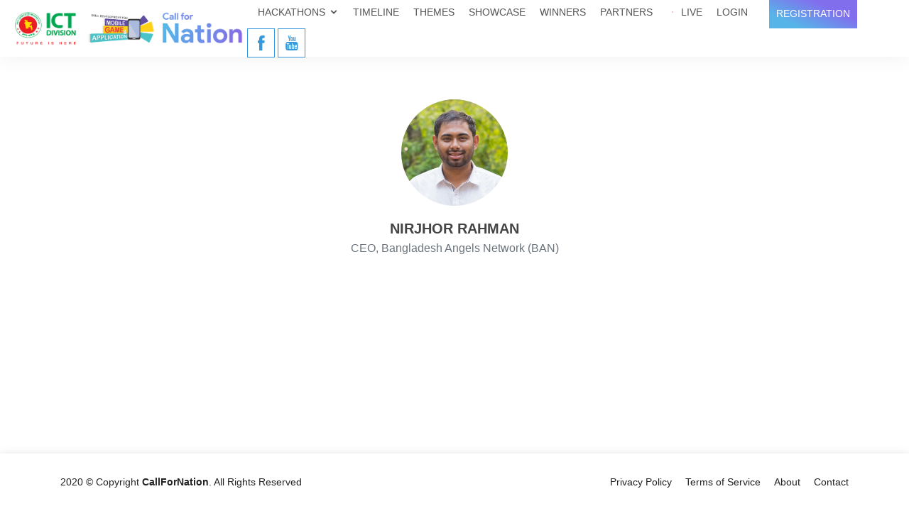

--- FILE ---
content_type: text/html; charset=UTF-8
request_url: https://callfornation.com/jury-details/eyJpdiI6IjVrMk5PVTcrTlNLSnliZDg5dHJubVE9PSIsInZhbHVlIjoiQTBGUUd4cW80c3JBNDdneG5JbGYrUT09IiwibWFjIjoiNmRiMDkyODFjZjdjMTRmODQwMjYyMTEwYTFmYjZlNzdkODZlMGYxZTg5OWQ5M2ZkN2VkMzYxZDgwYmY5Mjk1NCJ9
body_size: 2433
content:
<!doctype html>
<html lang="en">
<head>
    <!-- Required meta tags -->
    <meta charset="utf-8">
    <meta property="og:title" content="Apply Today to Join Act COVID-19 National Call"/>
    <meta property="og:type" content="website"/>
    <meta property="og:url" content="https://www.callfornation.com/"/>
    <meta property="og:image" content="https://callfornation.com/image/callfornation.jpg"/>
    <meta property="og:site_name" content="Call For Nation"/>
    <meta property="og:description" content="Call For Nation is a national platform and a tool to equip and energize the young innovators, initiators and tech minds to fight this global pandemic. This is for collaboration, scaling up and linking with other resources."/>
    <meta property="og:postal-code" content="1215"/>
    <meta property="og:country-name" content="Bangladesh"/>
    <meta property="og:email" content="info@callfornation.com"/>
         <meta name="copyright" content="Copyright &copy; 2020 CFN"/>
    <meta name="rating" content="general"/>
    <meta name="distribution" content="global"/>
    <meta name="robots" content="index,follow"/>
    <meta http-equiv="expires" content="3600"/>
    <meta name="revisit-after" content="1 days"/>
    <meta http-equiv="imagetoolbar" content="no"/>
    <meta name="viewport" content="width=device-width, initial-scale=1, shrink-to-fit=no">
    <meta name="google-site-verification" content="L4xPNtX9eNLtLNjmjMF3qivW8lYcH0Or_vlMhTVqiP0"/> <!-- CSRF Token -->
    <meta name="csrf-token" content="uIype1l8e2CoESY8OqlP8DFODvnSkQSrXxgraZ5E">
    <!-- All CSS Link -->

    <title>Jury Details | Call For Nation</title>
    <link rel="icon" type="image/png" href="https://callfornation.com/frontEnd/img/favicon.png">

    <!-- Vendor CSS Files -->
    <link href="https://callfornation.com/frontEnd/vendor/bootstrap/css/bootstrap.min.css" rel="stylesheet">
    <link href="https://callfornation.com/frontEnd/vendor/icofont/icofont.min.css" rel="stylesheet">
    <link href="https://callfornation.com/frontEnd/vendor/remixicon/remixicon.css" rel="stylesheet">
    <link href="https://callfornation.com/frontEnd/vendor/boxicons/css/boxicons.min.css" rel="stylesheet">
    <link href="https://callfornation.com/frontEnd/vendor/owl.carousel/assets/owl.carousel.min.css" rel="stylesheet">
    <link href="https://callfornation.com/frontEnd/vendor/venobox/venobox.min.css" rel="stylesheet">
    <link href="https://callfornation.com/frontEnd/vendor/aos/aos.css" rel="stylesheet">

    <!-- Template Main CSS File -->
    <link href="https://callfornation.com/frontEnd/css/style.css" rel="stylesheet">
    <link rel="stylesheet" href="//code.jquery.com/ui/1.12.1/themes/base/jquery-ui.css">
    <!-- Global site tag (gtag.js) - Google Analytics -->
    <script async src="https://www.googletagmanager.com/gtag/js?id=UA-144893823-2"></script>
    <script>
        window.dataLayer = window.dataLayer || [];

        function gtag() {
            dataLayer.push(arguments);
        }

        gtag('js', new Date());

        gtag('config', 'UA-144893823-2');
    </script>
        <style>
        #footer{
            position: fixed;
            right: 0;
            bottom: 0;
            left: 0;
            z-index: 1030;
        }

        @media (max-width: 768px) {
            #footer{
                position: relative;
            }

        }
    </style>
        <style>
        @media (max-width: 768px) {
            #header .logo img {
                max-height: 38px !important;
            }
        }
    </style>
</head>

<body>
<header id="header" class="fixed-top d-flex align-items-center">
    <div class="container-fluid d-flex align-items-center">
        <div class="logo mr-auto">
            <!--        <h1 class="text-light"><a href="index.html"><span>CallForNation</span></a></h1>-->
            <!-- Uncomment below if you prefer to use an image logo -->


            <a href="https://callfornation.com"><img src="https://callfornation.com/frontEnd/img/logo/main-logo.png"  alt="" class="img-fluid"></a>
        </div>

        <nav class="nav-menu d-none d-lg-block">
            <ul>

                <li class="drop-down"><a href="">Hackathons</a>
                    <ul>
                        <li><a href="https://callfornation.com/#about">Act Covid-19</a></li>
                        <li><a href="https://callfornation.com/jury">Jury</a></li>
                    </ul>
                </li>
                <li><a href="https://callfornation.com/#timeline">Timeline</a></li>
                <li><a href="https://callfornation.com/themes">Themes</a></li>
                <li><a href="https://callfornation.com/showcase">Showcase</a></li>
                <li><a href="https://callfornation.com/winners">Winners</a></li>
                <li><a href="https://callfornation.com/#partner">Partners</a></li>
                <li><a href="https://callfornation.com/live"> <span class="spinner-grow text-danger spinner-grow-sm" role="status" aria-hidden="true"></span>
                        Live</a></li>
                <li><a href="https://callfornation.com/login">Login</a></li>
                <li class="get-started">
                    <a href="https://callfornation.com/registration">Registration</a>
                </li>
                <li class="social-links">
                    <a href="https://www.fb.me/ictdivisionbd" target="_blank" class="facebook"><i class="icofont-facebook"></i></a>
                    <a href="https://www.youtube.com/ICTDivisionOnline" target="_blank" class="youtube"><i class="icofont-youtube"></i></a>
                </li>
            </ul>
        </nav><!-- .nav-menu -->

    </div>
</header><!-- End Header -->

    <!-- Start Contact Area -->
    <section class="ptb-80" style="margin-top:80px">
        <div class="container">
            <div class="row justify-content-center">
                <div class="col-lg-12">
                    <div class="card border-0">
                        <img src="https://callfornation.com/uploads/jury/Nirjhor-Rahman.jpg" class="card-img-top rounded-circle mx-auto d-block" style="height: 150px; width: 150px; object-fit: cover; object-position: top" alt="...">
                        <div class="card-body">
                            <h5 class="card-title text-uppercase text-center"><strong>Nirjhor Rahman</strong></h5>
                                                        <h6 class="card-subtitle mb-2 text-muted text-center">CEO, Bangladesh Angels Network (BAN)</h6>
                                                                                    <br>
                            
                        </div>
                    </div>
                </div>

            </div>
        </div>
    </section>
    <!-- End Contact Area -->
<!-- ======= Footer ======= -->
<footer id="footer">
    <div class="container">
        <div class="row d-flex align-items-center">
            <div class="col-lg-6 text-lg-left text-center">
                <div class="copyright">
                   2020 &copy; Copyright <strong>CallForNation</strong>. All Rights Reserved
                </div>
            </div>
            <div class="col-lg-6">
                <nav class="footer-links text-lg-right text-center pt-2 pt-lg-0">
                    <a href="https://callfornation.com/privacy-policy">Privacy Policy</a>
                    <a href="https://callfornation.com/terms-condition">Terms of Service</a>
                    <a href="https://callfornation.com/about">About</a>
                    <a href="https://callfornation.com/contact-us">Contact</a>
                </nav>
            </div>
        </div>
    </div>
</footer><!-- End Footer -->
<a href="#" class="back-to-top"><i class="icofont-simple-up"></i></a>

<!-- Vendor JS Files -->
<script src="https://callfornation.com/frontEnd/vendor/jquery/jquery.min.js"></script>
<script src="https://code.jquery.com/ui/1.12.1/jquery-ui.js"></script>
<script src="https://callfornation.com/frontEnd/vendor/bootstrap/js/bootstrap.bundle.min.js"></script>
<script src="https://callfornation.com/frontEnd/vendor/jquery.easing/jquery.easing.min.js"></script>
<script src="https://callfornation.com/frontEnd/vendor/php-email-form/validate.js"></script>
<script src="https://callfornation.com/frontEnd/vendor/waypoints/jquery.waypoints.min.js"></script>
<script src="https://callfornation.com/frontEnd/vendor/counterup/counterup.min.js"></script>
<script src="https://callfornation.com/frontEnd/vendor/owl.carousel/owl.carousel.min.js"></script>

<script src="https://callfornation.com/frontEnd/vendor/venobox/venobox.min.js"></script>
<script src="https://callfornation.com/frontEnd/vendor/aos/aos.js"></script>

<!-- Template Main JS File -->
<script src="https://callfornation.com/frontEnd/js/main.js"></script>
 
<script defer src="https://static.cloudflareinsights.com/beacon.min.js/vcd15cbe7772f49c399c6a5babf22c1241717689176015" integrity="sha512-ZpsOmlRQV6y907TI0dKBHq9Md29nnaEIPlkf84rnaERnq6zvWvPUqr2ft8M1aS28oN72PdrCzSjY4U6VaAw1EQ==" data-cf-beacon='{"version":"2024.11.0","token":"80ed8f0bb1d747eca763f8ec84ec4523","r":1,"server_timing":{"name":{"cfCacheStatus":true,"cfEdge":true,"cfExtPri":true,"cfL4":true,"cfOrigin":true,"cfSpeedBrain":true},"location_startswith":null}}' crossorigin="anonymous"></script>
</body>

</html>


--- FILE ---
content_type: text/css
request_url: https://callfornation.com/frontEnd/css/style.css
body_size: 6835
content:
body{font-family:"Open Sans",sans-serif;color:#444;font-size:15px}a{color:#3498db}a:hover{color:#5faee3;text-decoration:none}.d-table{width:100%;height:100%}.d-table-cell{vertical-align:middle}.bg-gradient{background:linear-gradient(123deg,#57b4e9 22%,rgba(128,109,237,.9864320728291317) 69%)}h1,h2,h3,h4,h5,h6{font-family:Raleway,sans-serif}.btn-default{font-family:Raleway,sans-serif;font-weight:600;font-size:14px;letter-spacing:1px;display:inline-block;padding:12px 32px;transition:.3s;line-height:1;color:#fff;-webkit-animation-delay:.8s;animation-delay:.8s;margin-top:6px;border:2px solid #fff}.btn-default:hover{background:#fff;color:#3498db;text-decoration:none}.btn-default-outline{font-family:Raleway,sans-serif;font-weight:600;font-size:14px;letter-spacing:1px;display:inline-block;padding:12px 32px;transition:.3s;line-height:1;color:#3498db;-webkit-animation-delay:.8s;animation-delay:.8s;margin-top:6px;border:2px solid #3498db}.btn-default-outline:hover{background:linear-gradient(135deg,#57b4e9 22%,rgba(128,109,237,.9864320728291317) 69%);color:#fff;text-decoration:none}.back-to-top{position:fixed;display:none;right:15px;bottom:15px;z-index:99999}.back-to-top i{display:flex;align-items:center;justify-content:center;font-size:24px;width:40px;height:40px;border-radius:4px;background:#3498db;color:#fff;transition:all .4s}.back-to-top i:hover{background:#57aae1;color:#fff}.content .sub-title{text-transform:uppercase;color:#44ce6f;display:block;font-size:15px;font-weight:400}.content h2{font-size:24px;font-weight:600;margin-top:10px;margin-bottom:10px}@media screen and (max-width:768px){[data-aos-delay]{transition-delay:0!important}}#header{height:80px;z-index:997;transition:all .5s;background:#fff;box-shadow:0 2px 28px 0 rgba(0,0,0,.06)}#header.header-scrolled{box-shadow:0 2px 15px rgba(0,0,0,.1);height:70px;background:#fff}#header .logo h1{font-size:32px;margin:0;padding:0;line-height:1;font-weight:700;letter-spacing:1px}#header .logo h1 a,#header .logo h1 a:hover{color:#222;text-decoration:none}#header .logo img{padding:0;margin:0;max-height:50px}@media (max-width:768px){#header{box-shadow:0 2px 15px rgba(0,0,0,.1);height:60px;background:#fff}#header .logo h1{font-size:28px}.content .sub-title{font-size:14px}.content h2{font-size:20px}}.nav-menu,.nav-menu *{margin:0;padding:0;list-style:none}.nav-menu>ul>li{position:relative;white-space:nowrap;float:left}.nav-menu a{display:block;position:relative;color:#555;padding:8px 0 12px 20px;transition:.3s;font-size:14px;font-family:"Open Sans",sans-serif;text-transform:uppercase}.nav-menu .active>a,.nav-menu a:hover,.nav-menu li:hover>a{color:#3498db;text-decoration:none}.nav-menu .get-started a{background:linear-gradient(24deg,#57b4e9 22%,rgba(128,109,237,.9864320728291317) 69%);color:#fff;margin:0 0 0 30px;padding:10px}.nav-menu .get-started a:hover{color:#fff}.nav-menu .drop-down ul{display:block;position:absolute;left:25px;top:calc(100% + 30px);z-index:99;opacity:0;visibility:hidden;padding:10px 0;background:#fff;box-shadow:0 0 30px rgba(127,137,161,.25);transition:ease all .3s}.nav-menu .drop-down:hover>ul{opacity:1;top:100%;visibility:visible}.nav-menu .drop-down li{min-width:180px;position:relative}.nav-menu .drop-down ul a{padding:10px 20px;font-size:14px;text-transform:none;color:#222}.nav-menu .drop-down ul .active>a,.nav-menu .drop-down ul a:hover,.nav-menu .drop-down ul li:hover>a{color:#3498db}.nav-menu .drop-down>a:after{content:"\ea99";font-family:IcoFont;padding-left:5px}.nav-menu .drop-down .drop-down ul{top:0;left:calc(100% - 30px)}.nav-menu .drop-down .drop-down:hover>ul{opacity:1;top:0;left:100%}.nav-menu .drop-down .drop-down>a{padding-right:35px}.nav-menu .drop-down .drop-down>a:after{content:"\eaa0";font-family:IcoFont;position:absolute;right:15px}@media (max-width:1366px){.nav-menu .drop-down .drop-down ul{left:-90%}.nav-menu .drop-down .drop-down:hover>ul{left:-100%}.nav-menu .drop-down .drop-down>a:after{content:"\ea9d"}}.mobile-nav-toggle{position:fixed;right:15px;top:15px;z-index:9998;border:0;background:0 0;font-size:24px;transition:all .4s;outline:0!important;line-height:1;cursor:pointer;text-align:right}.mobile-nav-toggle i{color:#222}.mobile-nav{position:fixed;top:55px;right:15px;bottom:15px;left:15px;z-index:9999;overflow-y:auto;background:#fff;transition:ease-in-out .2s;opacity:0;visibility:hidden;border-radius:10px;padding:10px 0}.mobile-nav *{margin:0;padding:0;list-style:none}.mobile-nav a{display:block;position:relative;color:#222;padding:10px 20px;font-weight:500;outline:0}.mobile-nav .active>a,.mobile-nav a:hover,.mobile-nav li:hover>a{color:#3498db;text-decoration:none}.mobile-nav .get-started{text-align:left;margin-top:10px;margin-bottom:10px}.mobile-nav .social-links{text-align:center;margin-top:-44px}.mobile-nav .social-links a{font-size:20px;width:40px;height:35px}.mobile-nav .get-started a{background:#3498db;color:#fff;margin:0 15px;padding:5px 15px;display:inline-block}.mobile-nav .get-started a:hover{color:#fff!important}.mobile-nav .drop-down>a:after{content:"\ea99";font-family:IcoFont;padding-left:10px;position:absolute;right:15px}.mobile-nav .active.drop-down>a:after{content:"\eaa1"}.mobile-nav .drop-down>a{padding-right:35px}.mobile-nav .drop-down ul{display:none;overflow:hidden}.mobile-nav .drop-down li{padding-left:20px}.mobile-nav-overly{width:100%;height:100%;z-index:9997;top:0;left:0;position:fixed;background:rgba(9,9,9,.6);overflow:hidden;display:none;transition:ease-in-out .2s}.mobile-nav-active{overflow:hidden}.mobile-nav-active .mobile-nav{opacity:1;visibility:visible}.mobile-nav-active .mobile-nav-toggle i{color:#fff}.page-title-area{position:relative;z-index:1;background:transparent url(../img/banner-bg1.jpg) right top no-repeat;padding-top:130px;padding-bottom:60px;text-align:center}.page-title-area h2{font-size:28px;font-weight:700;margin:0}#hero{width:100%;height:90vh;margin-top:70px;position:relative;z-index:1;background-image:url(../img/slider/covid-19-1.jpeg);background-size:cover;background-position:top center}#hero h1{margin:0 0 10px 0;font-size:48px;font-weight:700;line-height:56px;color:#000}#hero h2{color:#484848;margin-bottom:50px;font-size:24px}#hero .btn-get-started{font-family:Raleway,sans-serif;font-weight:500;font-size:16px;letter-spacing:1px;display:inline-block;padding:10px 30px;border-radius:50px;transition:.5s;color:#3498db;border:2px solid #3498db}#hero .btn-get-started:hover{background:#3498db;color:#fff}#hero .animated{animation:up-down 2s ease-in-out infinite alternate-reverse both}@media (max-width:991px){#hero{height:100vh}#hero .animated{-webkit-animation:none;animation:none}#hero .hero-img{text-align:center}#hero .hero-img img{width:50%}}@media (max-width:768px){#hero{margin-top:60px;height:100%;padding-top:150px;padding-bottom:80px;background-position:center}.section-title h2{font-size:20px!important}.section-title h2::before{margin:0 15px 6px 0!important}.section-title h2::after{margin:0 0 6px 15px!important}#hero h1{font-size:28px;line-height:36px}#hero h2{font-size:18px;line-height:24px;margin-bottom:30px}#hero .hero-img img{width:70%}}@media (max-width:575px){#hero .hero-img img{width:80%}}@-webkit-keyframes up-down{0%{transform:translateY(10px)}100%{transform:translateY(-10px)}}@keyframes up-down{0%{transform:translateY(10px)}100%{transform:translateY(-10px)}}section{padding:60px 0;overflow:hidden}.section-bg{background-color:#f7fafd}.section-title{text-align:center;padding-bottom:30px}.section-title h2{font-size:28px;font-weight:700;text-transform:uppercase;position:relative;color:#222;margin-bottom:20px;padding-bottom:20px}.section-title h2::after,.section-title h2::before{content:'';width:50px;height:2px;background:#57b4e9;display:inline-block}.section-title h2::before{margin:0 15px 10px 0;content:'';position:absolute;display:block;width:120px;height:1px;background:#ddd;bottom:1px;left:calc(50% - 60px)}.section-title h2::after{margin:0 0 10px 15px;content:'';position:absolute;display:block;width:40px;height:3px;background:#3498db;bottom:0;left:calc(50% - 35px)}.section-title p{margin:15px 0 0 0}.clients{background:#f3f9fd;padding:10px 0;text-align:center}.clients .col-lg-2{display:flex;align-items:center;justify-content:center}.clients img{width:50%;-webkit-filter:grayscale(100);filter:grayscale(100);transition:all .4s ease-in-out;display:inline-block;padding:10px 0}.clients img:hover{-webkit-filter:none;filter:none;transform:scale(1.1)}@media (max-width:768px){.clients img{width:40%}}@media (max-width:575px){.clients img{width:30%}}.about ul{padding:0;list-style-type:none;display:-ms-flexbox;display:-webkit-box;display:flex;-ms-flex-wrap:wrap;flex-wrap:wrap;margin-top:-10px;margin-right:-10px;margin-left:-10px}.about ul li{-ms-flex:0 0 50%;-webkit-box-flex:0;flex:0 0 50%;max-width:50%;width:100%;margin-top:14px;color:#6084a4;position:relative;padding-right:10px;padding-left:10px}.about ul li span{display:block;position:relative;z-index:1;padding:10px;border-radius:3px;-webkit-transition:.5s;transition:.5s;-webkit-box-shadow:0 2px 48px 0 rgba(0,0,0,.04);box-shadow:0 2px 48px 0 rgba(0,0,0,.04)}.about ul li span svg{margin-right:5px;display:inline-block;color:#3498db;-webkit-transition:.5s;transition:.5s;width:18px}.about ul li span::before{content:'';left:0;top:0;height:100%;width:100%;background:linear-gradient(135deg,#57b4e9 22%,rgba(128,109,237,.9864320728291317) 69%);opacity:0;visibility:hidden;position:absolute;border-radius:3px;z-index:-1;-webkit-transition:.5s;transition:.5s}.about ul li span:focus,.about ul li span:hover{color:#fff;-webkit-transform:translateY(-5px);transform:translateY(-5px)}.about ul li span:focus::before,.about ul li span:hover::before{opacity:1;visibility:visible}.about ul li span:focus svg,.about ul li span:hover svg{color:#fff}.about .content h3{font-weight:600;font-size:26px}.about .content p:last-child{margin-bottom:0}.about .content .btn-learn-more{font-family:Raleway,sans-serif;font-weight:600;font-size:14px;letter-spacing:1px;display:inline-block;padding:12px 32px;border-radius:50px;transition:.3s;line-height:1;color:#3498db;-webkit-animation-delay:.8s;animation-delay:.8s;margin-top:6px;border:2px solid #3498db}.about .content .btn-learn-more:hover{background:#3498db;color:#fff;text-decoration:none}#timeline{background-image:url(../img/timeline-01.png);background-position:center center;background-repeat:no-repeat;background-size:cover}.timeline-section{width:100%;position:relative;overflow:hidden}.timeline-section:before{content:'';position:absolute;top:34%;left:50%;margin-left:-1px;width:2px;height:100%;background:#ccd1d9;z-index:2}.timeline-block{width:-webkit-calc(50% + 8px);width:-moz-calc(50% + 8px);width:calc(50% + 8px);display:-webkit-box;display:-webkit-flex;display:-moz-box;display:flex;-webkit-box-pack:justify;-webkit-justify-content:space-between;-moz-box-pack:justify;justify-content:space-between;clear:both}.timeline-block-right{float:right}.timeline-block-left{float:left;direction:rtl}.marker{width:16px;height:16px;border-radius:50%;border:2px solid #f5f7fa;background:#57b4e9;margin-top:10px;z-index:2}.timeline-content{width:95%;padding:0 15px;color:#666}.timeline-content h3{margin-top:5px;margin-bottom:5px;font-size:25px;font-weight:600}.timeline-content span{font-size:15px;color:#a4a4a4}.timeline-content p{font-size:14px;line-height:1.5em;word-spacing:1px;color:#888}@media screen and (max-width:768px){.timeline-section:before{left:9.8%;width:2px}.order-1-sm{order:1}.order-2-sm{order:2}.timeline-block{width:100%;margin-bottom:30px}.timeline-block-right{float:none}.timeline-block-left{float:none;direction:ltr}}.problemStatement{background:#57b4e9;background:linear-gradient(24deg,#57b4e9 22%,rgba(128,109,237,.9864320728291317) 69%)}.problemStatement .content ul{list-style:none;padding:0}.problemStatement .content ul li{padding-left:28px;position:relative}.problemStatement .content ul li+li{margin-top:10px}.problemStatement .content ul i{position:absolute;left:0;top:2px;font-size:20px;color:#fff;line-height:1}.problemStatement .section-title h2::after,.problemStatement .section-title h2::before{content:'';width:50px;height:2px;background:#fff;display:inline-block}@media (max-width:1024px){.problemStatement .image{text-align:center}.problemStatement .image img{max-width:70%}}@media (max-width:667px){.problemStatement .image img{max-width:100%}}.process ul{padding:0;list-style-type:none;display:-ms-flexbox;display:-webkit-box;display:flex;-ms-flex-wrap:wrap;flex-wrap:wrap}.process ul li{-ms-flex:0 0 50%;-webkit-box-flex:0;flex:0 0 50%;max-width:50%;width:100%;position:relative}.process .chose_list ul li .chose_mark span{width:30px;height:30px;background:#3498db;display:inline-block;text-align:center;line-height:33px;font-weight:700;color:#fff}.process .chose_list ul li .chose_mark span.green{background:#00ebac!important}.process .chose_list ul li .chose_mark span.violate{background:#9657f6!important}.process .chose_list ul li .chose_text{padding-left:30px}.process .chose_list ul li .chose_text h3{font-size:18px;font-weight:700;color:#1c1c1c;margin-bottom:5px}.award .content{padding:0}.award .content h3{font-weight:700;font-size:34px;color:#222}.award .content p{margin-bottom:0}.award .content .count-box{padding:20px 0;width:100%}.award .content .count-box i{display:block;font-size:36px;color:#3498db;float:left}.award .content .count-box span{font-size:36px;line-height:30px;display:block;font-weight:700;color:#222;margin-left:50px}.award .content .count-box p{margin:0 0 0 50px;font-family:Raleway,sans-serif;font-size:15px;color:#484848}.award .content .count-box a{font-weight:600;display:block;margin-top:20px;color:#484848;font-size:15px;font-family:Poppins,sans-serif;transition:ease-in-out .3s}.award .content .count-box a:hover{color:#6f6f6f}@media (max-width:1024px){.award .image{text-align:center}.award .image img{max-width:70%}}@media (max-width:768px){.process .chose_list ul li .chose_text{padding-left:8px}.process .chose_list ul li .chose_mark span{width:20px;height:20px;line-height:20px;font-size:12px}.process .chose_list ul li .chose_text h3{font-size:16px}.process-img{display:none}}@media (max-width:667px){.counts .image img{max-width:100%}}.partner{text-align:center;position:relative;padding-top:60px;padding-bottom:120px;background:linear-gradient(135deg,#57b4e9 22%,rgba(128,109,237,.9864320728291317) 69%)}.partner .section-title h2::after,.partner .section-title h2::before{content:'';width:50px;height:2px;background:#fff;display:inline-block}.partner-section{text-align:center;position:relative;margin-top:-120px;background:0 0;padding-bottom:60px}.partner-section h5{font-size:20px;font-weight:400;color:#fff;margin-bottom:0}.partner-section .partner-inner{background:#fff;padding-top:30px;padding-left:30px;padding-right:30px;padding-bottom:10px;-webkit-box-shadow:0 2px 48px 0 rgba(0,0,0,.08);box-shadow:0 2px 48px 0 rgba(0,0,0,.08);border-radius:3px;margin-top:25px}.partner-section .partner-inner a{display:block;margin-top:25px;position:relative}.partner-section .partner-inner a img:last-child{position:absolute;top:15px;left:0;right:0;margin:0 auto;opacity:0;visibility:hidden;-webkit-transition:.5s;transition:.5s}.partner-section .partner-inner a:hover img:last-child{opacity:1;top:0;visibility:visible}.counts{padding-top:0}.counts .content{padding:0}.counts .content h3{font-weight:700;font-size:34px;color:#222}.counts .content p{margin-bottom:0}.counts .content .count-box{padding:20px 0;width:100%}.counts .content .count-box i{display:block;font-size:36px;color:#3498db;float:left}.counts .content .count-box span{font-size:36px;line-height:30px;display:block;font-weight:700;color:#222;margin-left:50px}.counts .content .count-box p{padding:15px 0 0 0;margin:0 0 0 50px;font-family:Raleway,sans-serif;font-size:14px;color:#484848}.counts .content .count-box a{font-weight:600;display:block;margin-top:20px;color:#484848;font-size:15px;font-family:Poppins,sans-serif;transition:ease-in-out .3s}.counts .content .count-box a:hover{color:#6f6f6f}@media (max-width:1024px){.counts .image{text-align:center}.counts .image img{max-width:70%}}@media (max-width:667px){.counts .image img{max-width:100%}}.services .icon-box{padding:30px;position:relative;overflow:hidden;background:#fff;box-shadow:0 0 29px 0 rgba(68,88,144,.12);transition:all .3s ease-in-out;border-radius:8px;z-index:1}.services .icon-box::before{content:'';position:absolute;background:#e1f0fa;right:-60px;top:-40px;width:100px;height:100px;border-radius:50px;transition:all .3s;z-index:-1}.services .icon-box:hover::before{background:#3498db;right:0;top:0;width:100%;height:100%;border-radius:0}.services .icon{margin:0 auto 20px auto;padding-top:10px;display:inline-block;text-align:center;border-radius:50%;width:60px;height:60px;background:#3498db;transition:all .3s ease-in-out}.services .icon i{font-size:36px;line-height:1;color:#fff}.services .title{font-weight:700;margin-bottom:15px;font-size:18px}.services .title a{color:#111}.services .description{font-size:15px;line-height:28px;margin-bottom:0}.services .icon-box:hover .description,.services .icon-box:hover .title a{color:#fff}.services .icon-box:hover .icon{background:#fff}.services .icon-box:hover .icon i{color:#3498db}.more-services{padding-top:20px}.more-services .card{border:0;padding:160px 20px 20px 20px;position:relative;width:100%;background-size:cover;background-repeat:no-repeat;background-position:center center}.more-services .card-body{z-index:10;background:rgba(255,255,255,.9);padding:15px 30px;box-shadow:0 2px 15px rgba(0,0,0,.1);transition:.3s;transition:ease-in-out .4s;border-radius:5px}.more-services .card-title{font-weight:700;text-align:center;margin-bottom:15px}.more-services .card-title a{color:#222}.more-services .card-text{color:#5e5e5e}.more-services .read-more a{color:#777;text-transform:uppercase;font-weight:600;font-size:12px;transition:.4s}.more-services .read-more a:hover{text-decoration:underline}.more-services .card:hover .card-body{background:#3498db}.more-services .card:hover .card-text,.more-services .card:hover .card-title,.more-services .card:hover .card-title a,.more-services .card:hover .read-more a{color:#fff}.features .icon-box{display:flex;align-items:center;padding:20px;background:#f6f6f6;transition:ease-in-out .3s}.features .icon-box i{font-size:32px;padding-right:10px;line-height:1}.features .icon-box h3{font-weight:700;margin:0;padding:0;line-height:1;font-size:16px}.features .icon-box h3 a{color:#222;transition:ease-in-out .3s}.features .icon-box h3 a:hover{color:#3498db}.features .icon-box:hover{background:#eef7fc}.testimonials .testimonial-wrap{padding-left:50px}.testimonials .testimonial-item{box-sizing:content-box;padding:30px 30px 30px 60px;margin:30px 15px;min-height:200px;box-shadow:0 2px 12px rgba(0,0,0,.08);position:relative;background:#fff}.testimonials .testimonial-item .testimonial-img{width:90px;border-radius:10px;border:6px solid #fff;position:absolute;left:-45px}.testimonials .testimonial-item h3{font-size:18px;font-weight:700;margin:10px 0 5px 0;color:#111}.testimonials .testimonial-item h4{font-size:14px;color:#999;margin:0}.testimonials .testimonial-item .quote-icon-left,.testimonials .testimonial-item .quote-icon-right{color:#e1f0fa;font-size:26px}.testimonials .testimonial-item .quote-icon-left{display:inline-block;left:-5px;position:relative}.testimonials .testimonial-item .quote-icon-right{display:inline-block;right:-5px;position:relative;top:10px}.testimonials .testimonial-item p{font-style:italic;margin:15px auto 15px auto}.testimonials .owl-dots,.testimonials .owl-nav{margin-top:5px;text-align:center}.testimonials .owl-dot{display:inline-block;margin:0 5px;width:12px;height:12px;border-radius:50%;background-color:#ddd!important}.testimonials .owl-dot.active{background-color:#3498db!important}@media (max-width:767px){.testimonials .testimonial-wrap{padding-left:0}.testimonials .testimonial-item{padding:30px;margin:15px}.testimonials .testimonial-item .testimonial-img{position:static;left:auto}}.portfolio .portfolio-item{margin-bottom:30px}.portfolio #portfolio-flters{padding:0;margin:0 auto 20px auto;list-style:none;text-align:center}.portfolio #portfolio-flters li{cursor:pointer;display:inline-block;padding:8px 15px 10px 15px;font-size:14px;font-weight:600;line-height:1;text-transform:uppercase;color:#222;margin-bottom:5px;transition:all .3s ease-in-out;border-radius:3px}.portfolio #portfolio-flters li.filter-active,.portfolio #portfolio-flters li:hover{color:#fff;background:#3498db}.portfolio #portfolio-flters li:last-child{margin-right:0}.portfolio .portfolio-wrap{transition:.3s;position:relative;overflow:hidden;z-index:1;background:rgba(34,34,34,.6)}.portfolio .portfolio-wrap::before{content:"";background:rgba(34,34,34,.6);position:absolute;left:0;right:0;top:0;bottom:0;transition:all ease-in-out .3s;z-index:2;opacity:0}.portfolio .portfolio-wrap img{transition:all ease-in-out .3s}.portfolio .portfolio-wrap .portfolio-info{opacity:0;position:absolute;top:0;left:0;right:0;bottom:0;z-index:3;transition:all ease-in-out .3s;display:flex;flex-direction:column;justify-content:flex-end;align-items:flex-start;padding:20px}.portfolio .portfolio-wrap .portfolio-info h4{font-size:20px;color:#fff;font-weight:600}.portfolio .portfolio-wrap .portfolio-info p{color:rgba(255,255,255,.7);font-size:14px;text-transform:uppercase;padding:0;margin:0;font-style:italic}.portfolio .portfolio-wrap .portfolio-links{text-align:center;z-index:4}.portfolio .portfolio-wrap .portfolio-links a{color:#fff;margin:0 5px 0 0;font-size:28px;display:inline-block;transition:.3s}.portfolio .portfolio-wrap .portfolio-links a:hover{color:#3498db}.portfolio .portfolio-wrap:hover::before{opacity:1}.portfolio .portfolio-wrap:hover img{transform:scale(1.2)}.portfolio .portfolio-wrap:hover .portfolio-info{opacity:1}.team .member{margin-bottom:20px;overflow:hidden;text-align:center;border-radius:5px;background:#fff;box-shadow:0 2px 15px rgba(0,0,0,.1)}.team .member .member-img{position:relative;overflow:hidden}.team .member .social{position:absolute;left:0;bottom:0;right:0;height:40px;opacity:0;transition:ease-in-out .3s;text-align:center;background:rgba(255,255,255,.85)}.team .member .social a{transition:color .3s;color:#222;margin:0 10px;padding-top:8px;display:inline-block}.team .member .social a:hover{color:#3498db}.team .member .social i{font-size:18px;margin:0 2px}.team .member .member-info{padding:25px 15px}.team .member .member-info h4{font-weight:700;margin-bottom:5px;font-size:18px;color:#222}.team .member .member-info span{display:block;font-size:13px;font-weight:400;color:#aaa}.team .member .member-info p{font-style:italic;font-size:14px;line-height:26px;color:#777}.team .member:hover .social{opacity:1}.faq .faq-item{margin:20px 0;padding:20px 0;border-bottom:1px solid #eee}.faq .faq-item i{color:#8bc4ea;font-size:24px;float:left;line-height:0;padding:13px 0 0 0;margin:0}.faq .faq-item h4{font-size:16px;line-height:26px;font-weight:500;margin:0 0 10px 32px;font-family:Poppins,sans-serif}.faq .faq-item p{font-size:15px}.contact .contact-about h3{font-size:28px;margin:0 0 10px 0;padding:0;line-height:1;font-weight:700;letter-spacing:1px;color:#222}.contact .contact-about p{font-size:14px;line-height:24px;font-family:Raleway,sans-serif;color:#888}.contact .social-links{padding-bottom:20px}.contact .social-links a{font-size:18px;display:inline-block;background:#fff;color:#3498db;line-height:1;padding:8px 0;margin-right:4px;border-radius:50%;text-align:center;width:36px;height:36px;transition:.3s;border:1px solid #3498db}.contact .social-links a:hover{background:#3498db;color:#fff}.contact .info{color:#444}.contact .info i{font-size:32px;color:#3498db;float:left;line-height:1}.contact .info p{padding:0 0 10px 42px;line-height:28px;font-size:14px}.contact .php-email-form .validate{display:none;color:red;margin:0 0 15px 0;font-weight:400;font-size:13px}.contact .php-email-form .error-message{display:none;color:#fff;background:#ed3c0d;text-align:center;padding:15px;font-weight:600}.contact .php-email-form .sent-message{display:none;color:#fff;background:#18d26e;text-align:center;padding:15px;font-weight:600}.contact .php-email-form .loading{display:none;background:#fff;text-align:center;padding:15px}.contact .php-email-form .loading:before{content:"";display:inline-block;border-radius:50%;width:24px;height:24px;margin:0 10px -6px 0;border:3px solid #18d26e;border-top-color:#eee;-webkit-animation:animate-loading 1s linear infinite;animation:animate-loading 1s linear infinite}.contact .php-email-form input,.contact .php-email-form textarea{border-radius:0;box-shadow:none;font-size:14px}.contact .php-email-form button[type=submit]{background:#3498db;border:0;padding:10px 24px;color:#fff;transition:.4s;border-radius:50px}.contact .php-email-form button[type=submit]:hover{background:#2383c4}@-webkit-keyframes animate-loading{0%{transform:rotate(0)}100%{transform:rotate(360deg)}}@keyframes animate-loading{0%{transform:rotate(0)}100%{transform:rotate(360deg)}}.breadcrumbs{padding:15px 0;background:#f3f3f3;min-height:40px;margin-top:80px}.breadcrumbs h2{font-size:28px;font-weight:400}.breadcrumbs ol{display:flex;flex-wrap:wrap;list-style:none;padding:0;margin:0}.breadcrumbs ol li+li{padding-left:10px}.breadcrumbs ol li+li::before{display:inline-block;padding-right:10px;color:#3c3c3c;content:"/"}@media (max-width:768px){.breadcrumbs .d-flex{display:block!important}.breadcrumbs ol{display:block}.breadcrumbs ol li{display:inline-block}}.portfolio-details{padding-top:20px}.portfolio-details .portfolio-title{font-size:26px;font-weight:700;margin-bottom:20px}.portfolio-details .portfolio-details-carousel .owl-dots,.portfolio-details .portfolio-details-carousel .owl-nav{margin-top:5px;text-align:center}.portfolio-details .portfolio-details-carousel .owl-dot{display:inline-block;margin:0 5px;width:12px;height:12px;border-radius:50%;background-color:#ddd!important}.portfolio-details .portfolio-details-carousel .owl-dot.active{background-color:#3498db!important}.portfolio-details .portfolio-info{padding-top:45px}.portfolio-details .portfolio-info h3{font-size:22px;font-weight:400;margin-bottom:20px}.portfolio-details .portfolio-info ul{list-style:none;padding:0;font-size:15px}.portfolio-details .portfolio-info ul li+li{margin-top:10px}.portfolio-details .portfolio-info p{font-size:15px;padding:15px 0 0 0}@media (max-width:992px){.portfolio-details .portfolio-info{padding-top:20px}}#footer{background:#fff;box-shadow:0 0 12px 0 rgba(0,0,0,.1);padding:30px 0;color:#222;font-size:14px}#footer .credits{font-size:13px;padding-top:5px;color:#222}#footer .footer-links a{color:#222;padding-left:15px}#footer .footer-links a:first-child{padding-left:0}#footer .footer-links a:hover{color:#3498db}.shape1{position:absolute;top:20%;z-index:-1;left:30px;-webkit-animation:rotate3d 4s linear infinite;animation:rotate3d 4s linear infinite;opacity:.4}.shape2{position:absolute;z-index:-1;top:60%;left:15%}.shape3{position:absolute;left:25%;bottom:15%;z-index:-1;-webkit-animation:animationFramesOne 15s infinite linear;animation:animationFramesOne 15s infinite linear}.shape4{position:absolute;right:25%;bottom:15%;z-index:-1;-webkit-animation:animationFramesOne 20s infinite linear;animation:animationFramesOne 20s infinite linear}.shape5{position:absolute;right:5%;top:10%;z-index:-1;-webkit-animation:movebounce 5s linear infinite;animation:movebounce 5s linear infinite;opacity:.2}.shape6{position:absolute;z-index:-1;top:40%;right:10%}.shape7{position:absolute;left:25%;top:15%;z-index:-1;-webkit-animation:animationFramesOne 20s infinite linear;animation:animationFramesOne 20s infinite linear}.shape8{position:absolute;z-index:-1;top:15%;right:10%}@-webkit-keyframes movebounce{0%{-webkit-transform:translateY(0);transform:translateY(0)}50%{-webkit-transform:translateY(20px);transform:translateY(20px)}100%{-webkit-transform:translateY(0);transform:translateY(0)}}@keyframes movebounce{0%{-webkit-transform:translateY(0);transform:translateY(0)}50%{-webkit-transform:translateY(20px);transform:translateY(20px)}100%{-webkit-transform:translateY(0);transform:translateY(0)}}@-webkit-keyframes moveleftbounce{0%{-webkit-transform:translateX(0);transform:translateX(0)}50%{-webkit-transform:translateX(20px);transform:translateX(20px)}100%{-webkit-transform:translateX(0);transform:translateX(0)}}@keyframes moveleftbounce{0%{-webkit-transform:translateX(0);transform:translateX(0)}50%{-webkit-transform:translateX(20px);transform:translateX(20px)}100%{-webkit-transform:translateX(0);transform:translateX(0)}}.rotateme{-webkit-animation-name:rotateme;animation-name:rotateme;-webkit-animation-duration:20s;animation-duration:20s;-webkit-animation-iteration-count:infinite;animation-iteration-count:infinite;-webkit-animation-timing-function:linear;animation-timing-function:linear}@-webkit-keyframes rotateme{from{-webkit-transform:rotate(0);transform:rotate(0)}to{-webkit-transform:rotate(360deg);transform:rotate(360deg)}}@keyframes rotateme{from{-webkit-transform:rotate(0);transform:rotate(0)}to{-webkit-transform:rotate(360deg);transform:rotate(360deg)}}@-webkit-keyframes rotate3d{0%{-webkit-transform:rotateY(0);transform:rotateY(0)}100%{-webkit-transform:rotateY(360deg);transform:rotateY(360deg)}}@keyframes rotate3d{0%{-webkit-transform:rotateY(0);transform:rotateY(0)}100%{-webkit-transform:rotateY(360deg);transform:rotateY(360deg)}}@-webkit-keyframes animationFramesOne{0%{-webkit-transform:translate(0,0) rotate(0)}20%{-webkit-transform:translate(73px,-1px) rotate(36deg)}40%{-webkit-transform:translate(141px,72px) rotate(72deg)}60%{-webkit-transform:translate(83px,122px) rotate(108deg)}80%{-webkit-transform:translate(-40px,72px) rotate(144deg)}100%{-webkit-transform:translate(0,0) rotate(0)}}@keyframes animationFramesOne{0%{-webkit-transform:translate(0,0) rotate(0)}20%{-webkit-transform:translate(73px,-1px) rotate(36deg)}40%{-webkit-transform:translate(141px,72px) rotate(72deg)}60%{-webkit-transform:translate(83px,122px) rotate(108deg)}80%{-webkit-transform:translate(-40px,72px) rotate(144deg)}100%{-webkit-transform:translate(0,0) rotate(0)}}@media (max-width:768px){.page-title-area{background-position:center center;padding-top:110px;padding-bottom:50px}.shape1,.shape10,.shape2,.shape3,.shape4,.shape5,.shape6,.shape7,.shape8,.shape9{display:none}}.jury-area{padding-bottom:50px}.jury-area .owl-controls{margin-bottom:30px}.single-jury{background:#fff;padding-top:35px;padding-bottom:35px;margin-bottom:30px;-webkit-transition:.5s;transition:.5s;z-index:1;text-align:center}.single-jury .jury-image{position:relative;z-index:1;padding-left:35px;padding-right:35px}.single-jury .jury-image img{border:3px solid #cdf1d8;width:150px;border-radius:50%;object-fit:cover;object-position:top;display:inline-block!important;-webkit-transition:.5s;transition:.5s;height:150px}.single-jury .jury-image::before{content:'';position:absolute;left:0;top:50%;background:#f9f6f6;height:10px;width:100%;z-index:-1;-webkit-transition:.5s;transition:.5s}.single-jury .jury-content{padding-left:35px;padding-right:35px}.single-jury .jury-content ul{padding:0;margin:0;list-style-type:none}.single-jury .jury-content ul li{display:inline-block;margin:0 3px}.single-jury .jury-content ul li a{color:#c679e3}.single-jury .jury-content ul li a:hover{-webkit-transform:translateY(-5px);transform:translateY(-5px);color:#57b4e9}.single-jury .jury-content ul li a svg{width:19px}.single-jury .jury-content p{margin-top:20px;margin-bottom:0}.single-jury .jury-info{background:linear-gradient(24deg,#57b4e9 22%,rgba(128,109,237,.9864320728291317) 69%);padding:10px 15px;border-radius:75px;margin-bottom:25px;margin-left:10px;margin-right:10px;margin-top:25px;-webkit-transition:.5s;transition:.5s}.single-jury .jury-info h3{font-size:18px;margin-bottom:0;color:#fff}.single-jury .jury-info span{color:#fff;font-size:13px}.single-jury:hover{-webkit-box-shadow:0 2px 48px 0 rgba(0,0,0,.08);box-shadow:0 2px 48px 0 rgba(0,0,0,.08)}.single-jury:hover .jury-image::before{height:0}.single-jury:hover .jury-image img{border-color:#57b4e9}.single-jury:hover .jury-info{margin-left:0;margin-right:0;border-radius:0}.social-links{padding-left:5px}.social-links a{font-size:24px;display:inline-block;background:#fff;color:#3498db;line-height:1;padding:8px 0;text-align:center;width:39px;height:41px;transition:.3s;border:1px solid #3498db;padding-left:10}.social-links a:hover{background:#3498db!important;color:#fff!important}.theme{position:relative;z-index:1;background:linear-gradient(135deg,#57b4e9 22%,rgba(128,109,237,.9864320728291317) 69%)}.theme .section-title h2::after,.theme .section-title h2::before{background:#fff}.theme .section-title h2{color:#fff}.theme .section-title .bar::before{background:#fff}.theme .section-title p{color:#fff;opacity:.95}.theme::before{content:'';position:absolute;bottom:0;left:0;height:37%;width:100%;background:#fff;z-index:-1}.single-iot-box{text-align:center;background-color:#fff;border:1px dashed #cdf1d8;padding:30px;position:relative;z-index:1;-webkit-transition:.5s;transition:.5s}.single-iot-box h3{font-size:18px;margin-top:22px;margin-bottom:17px}.single-iot-box p{margin-bottom:25px}.partner .section-title h2::after{content:'';position:absolute;display:block;width:40px;height:3px;background:#fff;bottom:0;left:calc(50% - 35px)}.partner .section-title h2::before{content:'';position:absolute;display:block;width:120px;height:1px;background:#ddd;bottom:1px;left:calc(50% - 60px)}.single-iot-box .icon{display:inline-block;border:1px solid #f3f8fd;width:100px;height:100px;line-height:96px;border-radius:50%;position:relative;z-index:1}.single-iot-box .icon::before{content:'';position:absolute;top:0;left:0;right:0;z-index:-1;bottom:0;background:#f7fafd;border-radius:50%;margin:6px;-webkit-transition:.5s;transition:.5s}.single-iot-box .icon i::before{font-size:35px}.single-iot-box .icon img{width:98px}.single-iot-box:focus,.single-iot-box:hover{border-color:#44ce6f}.product{-webkit-transition:all .3s ease;transition:all .3s ease}.product .content h4{line-height:1.2}.product .content .title{font-size:16px;-webkit-transition:all .5s ease;transition:all .5s ease}.product .content .title:hover{color:#2f55d4!important}.product .content .post-meta .comments,.product .content .post-meta .like,.product .content .post-meta .readmore{font-size:15px;-webkit-transition:all .5s ease;transition:all .5s ease}.product .content .post-meta .like:hover{color:#e43f52!important}.product .content .post-meta .comments:hover{color:#2eca8b!important}.product .content .post-meta .readmore:hover{color:#2f55d4!important}.product .author{position:absolute;top:5%;left:5%;z-index:1;opacity:0;-webkit-transition:all .5s ease;transition:all .5s ease}.product:hover{-webkit-transform:translateY(-10px);transform:translateY(-10px)}.product:hover .overlay{opacity:.4}.product:hover .author{opacity:1}.product .overlay{position:absolute;top:0;right:0;bottom:0;left:0;opacity:0;-webkit-transition:all .5s ease;transition:all .5s ease}.position-relative img{height:250px;width:100%;object-fit:cover}.apply-now{position:absolute;left:52%;top:77%}.single-press{-webkit-transition:all .4s ease;-o-transition:all .4s ease;transition:all .4s ease;background-color:#fff}.single-press:hover{-webkit-box-shadow:0 5px 30px 0 rgba(0,0,0,.08);box-shadow:0 5px 30px 0 rgba(0,0,0,.08)}.single-press:hover .post-image img{-webkit-transform:scale(1.1);-ms-transform:scale(1.1);transform:scale(1.1)}.single-press .post-image{position:relative;overflow:hidden;padding:1.5rem;border-bottom:1px solid #e0e2e4}.single-press .post-image img{height:160px;object-fit:contain;width:100%;-webkit-transform:scale(1);-ms-transform:scale(1);transform:scale(1);-webkit-transition:all .4s ease;-o-transition:all .4s ease;transition:all .4s ease}.single-press .post-footer{padding:10px 30px;margin-bottom:0}.single-press .post-footer .media-body img{width:30px;height:30px;border-radius:50%;margin-right:9px}.single-press .post-footer .media-body a{color:#b6b6b6;font-size:.875rem}.single-press .post-footer .xs-list li:not(:last-child){margin-right:25px}.single-press .post-footer .xs-list li a{color:#b6b6b6;-webkit-transition:all .4s ease;-o-transition:all .4s ease;transition:all .4s ease}.single-press .post-footer .xs-list li a:hover{color:#1bd1ea}.single-press .entry-header{border-bottom:1px solid #ececec;padding:35px}.single-press .entry-header .entry-title{margin-bottom:20px}.single-press .entry-header .entry-meta span{color:#7a7a7a}.loading{position:fixed;z-index:999;height:2em;width:2em;overflow:visible;margin:auto;top:0;left:0;bottom:0;right:0}.loading:before{content:'';display:block;position:fixed;top:0;left:0;width:100%;height:100%;background-color:rgba(0,0,0,.3)}.loading:not(:required){font:0/0 a;color:transparent;text-shadow:none;background-color:transparent;border:0}.loading:not(:required):after{content:'';display:block;font-size:10px;width:1em;height:1em;margin-top:-.5em;-webkit-animation:spinner 1.5s infinite linear;-moz-animation:spinner 1.5s infinite linear;-ms-animation:spinner 1.5s infinite linear;-o-animation:spinner 1.5s infinite linear;animation:spinner 1.5s infinite linear;border-radius:.5em;-webkit-box-shadow:rgba(0,0,0,.75) 1.5em 0 0 0,rgba(0,0,0,.75) 1.1em 1.1em 0 0,rgba(0,0,0,.75) 0 1.5em 0 0,rgba(0,0,0,.75) -1.1em 1.1em 0 0,rgba(0,0,0,.5) -1.5em 0 0 0,rgba(0,0,0,.5) -1.1em -1.1em 0 0,rgba(0,0,0,.75) 0 -1.5em 0 0,rgba(0,0,0,.75) 1.1em -1.1em 0 0;box-shadow:rgba(0,0,0,.75) 1.5em 0 0 0,rgba(0,0,0,.75) 1.1em 1.1em 0 0,rgba(0,0,0,.75) 0 1.5em 0 0,rgba(0,0,0,.75) -1.1em 1.1em 0 0,rgba(0,0,0,.75) -1.5em 0 0 0,rgba(0,0,0,.75) -1.1em -1.1em 0 0,rgba(0,0,0,.75) 0 -1.5em 0 0,rgba(0,0,0,.75) 1.1em -1.1em 0 0}@-webkit-keyframes spinner{0%{-webkit-transform:rotate(0);-moz-transform:rotate(0);-ms-transform:rotate(0);-o-transform:rotate(0);transform:rotate(0)}100%{-webkit-transform:rotate(360deg);-moz-transform:rotate(360deg);-ms-transform:rotate(360deg);-o-transform:rotate(360deg);transform:rotate(360deg)}}@-moz-keyframes spinner{0%{-webkit-transform:rotate(0);-moz-transform:rotate(0);-ms-transform:rotate(0);-o-transform:rotate(0);transform:rotate(0)}100%{-webkit-transform:rotate(360deg);-moz-transform:rotate(360deg);-ms-transform:rotate(360deg);-o-transform:rotate(360deg);transform:rotate(360deg)}}@-o-keyframes spinner{0%{-webkit-transform:rotate(0);-moz-transform:rotate(0);-ms-transform:rotate(0);-o-transform:rotate(0);transform:rotate(0)}100%{-webkit-transform:rotate(360deg);-moz-transform:rotate(360deg);-ms-transform:rotate(360deg);-o-transform:rotate(360deg);transform:rotate(360deg)}}@keyframes spinner{0%{-webkit-transform:rotate(0);-moz-transform:rotate(0);-ms-transform:rotate(0);-o-transform:rotate(0);transform:rotate(0)}100%{-webkit-transform:rotate(360deg);-moz-transform:rotate(360deg);-ms-transform:rotate(360deg);-o-transform:rotate(360deg);transform:rotate(360deg)}}

--- FILE ---
content_type: text/javascript
request_url: https://callfornation.com/frontEnd/js/main.js
body_size: 788
content:
!function(a){"use strict";if(a(document).on("click",".nav-menu a, .mobile-nav a, .scrollto",function(e){if(location.pathname.replace(/^\//,"")==this.pathname.replace(/^\//,"")&&location.hostname==this.hostname){e.preventDefault();var o=a(this.hash);if(o.length){var t=o.offset().top;return a("#header").length&&(t-=a("#header").outerHeight(),a("#header").hasClass("header-scrolled")||(t+=20)),"#header"==a(this).attr("href")&&(t=0),a("html, body").animate({scrollTop:t},1500,"easeInOutExpo"),a(this).parents(".nav-menu, .mobile-nav").length&&(a(".nav-menu .active, .mobile-nav .active").removeClass("active"),a(this).closest("li").addClass("active")),a("body").hasClass("mobile-nav-active")&&(a("body").removeClass("mobile-nav-active"),a(".mobile-nav-toggle i").toggleClass("icofont-navigation-menu icofont-close"),a(".mobile-nav-overly").fadeOut()),!1}}}),a(".nav-menu").length){var e=a(".nav-menu").clone().prop({class:"mobile-nav d-lg-none"});a("body").append(e),a("body").prepend('<button type="button" class="mobile-nav-toggle d-lg-none"><i class="icofont-navigation-menu"></i></button>'),a("body").append('<div class="mobile-nav-overly"></div>'),a(document).on("click",".mobile-nav-toggle",function(e){a("body").toggleClass("mobile-nav-active"),a(".mobile-nav-toggle i").toggleClass("icofont-navigation-menu icofont-close"),a(".mobile-nav-overly").toggle()}),a(document).on("click",".mobile-nav .drop-down > a",function(e){e.preventDefault(),a(this).next().slideToggle(300),a(this).parent().toggleClass("active")}),a(document).click(function(e){var o=a(".mobile-nav, .mobile-nav-toggle");o.is(e.target)||0!==o.has(e.target).length||a("body").hasClass("mobile-nav-active")&&(a("body").removeClass("mobile-nav-active"),a(".mobile-nav-toggle i").toggleClass("icofont-navigation-menu icofont-close"),a(".mobile-nav-overly").fadeOut())})}else a(".mobile-nav, .mobile-nav-toggle").length&&a(".mobile-nav, .mobile-nav-toggle").hide();var o=a("section"),l=a(".nav-menu, #mobile-nav");a(window).on("scroll",function(){var t=a(this).scrollTop()+80;o.each(function(){var e=a(this).offset().top,o=e+a(this).outerHeight();e<=t&&t<=o&&(t<=o&&l.find("li").removeClass("active"),l.find('a[href="#'+a(this).attr("id")+'"]').parent("li").addClass("active")),t<300&&a(".nav-menu ul:first li:first").addClass("active")})}),a(window).scroll(function(){100<a(this).scrollTop()?a("#header").addClass("header-scrolled"):a("#header").removeClass("header-scrolled")}),100<a(window).scrollTop()&&a("#header").addClass("header-scrolled"),a(window).scroll(function(){100<a(this).scrollTop()?a(".back-to-top").fadeIn("slow"):a(".back-to-top").fadeOut("slow")}),a(".back-to-top").click(function(){return a("html, body").animate({scrollTop:0},1500,"easeInOutExpo"),!1}),a('[data-toggle="counter-up"]').counterUp({delay:10,time:1e3}),a(".testimonials-carousel").owlCarousel({autoplay:!0,dots:!0,loop:!0,responsive:{0:{items:1},768:{items:1},900:{items:2}}}),a(window).on("load",function(){var e=a(".portfolio-container").isotope({itemSelector:".portfolio-item",layoutMode:"fitRows"});a("#portfolio-flters li").on("click",function(){a("#portfolio-flters li").removeClass("filter-active"),a(this).addClass("filter-active"),e.isotope({filter:a(this).data("filter")})}),a(document).ready(function(){a(".venobox").venobox()})}),a(".portfolio-details-carousel").owlCarousel({autoplay:!0,dots:!0,loop:!0,items:1}),AOS.init({duration:1e3,easing:"ease-in-out",once:!0,mirror:!1})}(jQuery);

--- FILE ---
content_type: text/javascript
request_url: https://callfornation.com/frontEnd/vendor/php-email-form/validate.js
body_size: 315
content:
jQuery(document).ready(function(d){"use strict";d("form.php-email-form").submit(function(){var e=d(this).find(".form-group"),n=!1,r=/^[^\s()<>@,;:\/]+@\w[\w\.-]+\.[a-z]{2,}$/i;if(e.children("input").each(function(){var e=d(this),t=e.attr("data-rule");if(void 0!==t){var a=!1,s=t.indexOf(":",0);if(0<=s){var i=t.substr(s+1,t.length);t=t.substr(0,s)}else t=t.substr(s+1,t.length);switch(t){case"required":""===e.val()&&(n=a=!0);break;case"minlen":e.val().length<parseInt(i)&&(n=a=!0);break;case"email":r.test(e.val())||(n=a=!0);break;case"checked":e.is(":checked")||(n=a=!0);break;case"regexp":(i=new RegExp(i)).test(e.val())||(n=a=!0)}e.next(".validate").html(a?void 0!==e.attr("data-msg")?e.attr("data-msg"):"wrong Input":"").show("blind")}}),e.children("textarea").each(function(){var e=d(this),t=e.attr("data-rule");if(void 0!==t){var a=!1,s=t.indexOf(":",0);if(0<=s){var i=t.substr(s+1,t.length);t=t.substr(0,s)}else t=t.substr(s+1,t.length);switch(t){case"required":""===e.val()&&(n=a=!0);break;case"minlen":e.val().length<parseInt(i)&&(n=a=!0)}e.next(".validate").html(a?null!=e.attr("data-msg")?e.attr("data-msg"):"wrong Input":"").show("blind")}}),n)return!1;var t=d(this).serialize(),a=d(this),s=d(this).attr("action");return s?(a.find(".sent-message").slideUp(),a.find(".error-message").slideUp(),a.find(".loading").slideDown(),d.ajaxSetup({headers:{"X-CSRF-TOKEN":d('meta[name="csrf-token"]').attr("content")}}),d.ajax({type:"POST",url:s,data:t,success:function(e){"OK"==e?(a.find(".loading").slideUp(),a.find(".sent-message").slideDown(),a.find("input:not(input[type=submit]), textarea").val("")):(a.find(".loading").slideUp(),a.find(".error-message").slideDown().html(e))}})):(a.find(".loading").slideUp(),a.find(".error-message").slideDown().html("The form action property is not set!")),!1})});